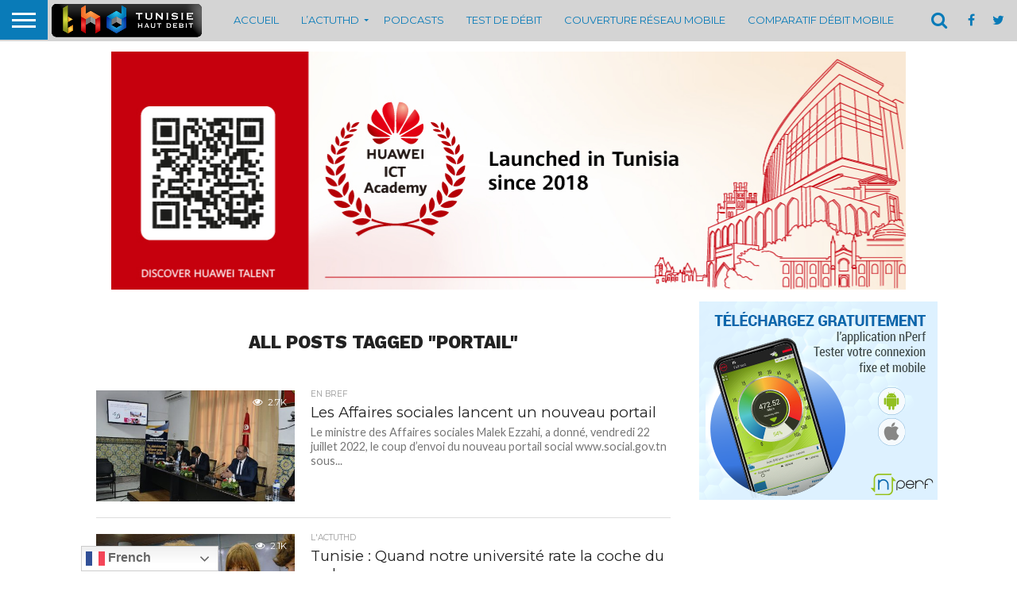

--- FILE ---
content_type: text/html; charset=UTF-8
request_url: https://www.thd.tn/?_dnid=38302&t=1738016192
body_size: 6077
content:
<!doctype html><html><head><meta http-equiv="Content-Type" content="text/html; charset=UTF-8" /><script type="text/javascript" src="https://www.thd.tn/wp-includes/js/jquery/jquery.js"></script><script type="text/javascript" src="https://www.thd.tn/wp-content/plugins/11angwp/assets/dev/js/advertising.js"></script><script type="text/javascript">
					/* <![CDATA[ */
					var _adn_ = {"ajaxurl":"https://www.thd.tn/wp-admin/admin-ajax.php"};
					/* ]]> */
					</script><script type="text/javascript" src="https://www.thd.tn/wp-content/plugins/11angwp/assets/dist/angwp.bundle.js"></script><script type="text/javascript" src="https://www.thd.tn/wp-content/plugins/11angwp/assets/js/embed/iframeResizer.contentWindow.min.js"></script><link rel="stylesheet" href="https://www.thd.tn/wp-content/plugins/11angwp/assets/dist/angwp.bundle.js.css" media="all" /><style type="text/css">body{ margin:0; padding:0;  }</style><title>ADNING - Revolutionary Ad Manager for Wordpress</title></head><body><div class="angwp_38302 _ning_outer ang_zone_38302 _ning_jss_zone _align_center" style="max-width:1000px;width:100%;overflow:hidden;height:inherit;"><div class="_ning_label _left" style=""></div><div id="_ning_zone_38302_2062578401" class="_ning_zone_inner" style="width:1000px; height:300px;position:relative;"><div u="slides" style="position:absolute; overflow:hidden; left:0px; top:0px;width:1000px; height:300px;"><div class="slide_1 slide" idle="10000"><div class="angwp_39476 _ning_cont _ning_hidden _align_center" data-size="custom" data-bid="39476" data-aid="38302" style="max-width:1000px; width:100%;height:inherit;"><div class="_ning_inner" style=""><a href="https://www.thd.tn?_dnlink=39476&aid=38302&t=1765167970" class="strack_cli _ning_link" target="_blank">&nbsp;</a><!-- Revive Adserver Asynchronous JS Tag - Generated with Revive Adserver v5.5.2 -->
<ins data-revive-zoneid="25" data-revive-id="c5a0083863ca954eca13985a3ca29412"></ins>
<script async src="//alexraimondo.tn/adserver/www/delivery/asyncjs.php"></script></div></div><div class="clear"></div></div><div class="slide_2 slide" idle="25000"><div class="angwp_39288 _ning_cont _ning_hidden _align_center" data-size="custom" data-bid="39288" data-aid="38302" style="max-width:1000px; width:100%;height:inherit;"><div class="_ning_inner" style=""><!-- Revive Adserver Asynchronous JS Tag - Generated with Revive Adserver v5.5.2 -->
<ins data-revive-zoneid="22" data-revive-id="c5a0083863ca954eca13985a3ca29412"></ins>
<script async src="//alexraimondo.tn/adserver/www/delivery/asyncjs.php"></script></div></div><div class="clear"></div></div><div class="slide_3 slide" idle="10000"><div class="angwp_38315 _ning_cont _ning_hidden _align_center" data-size="custom" data-bid="38315" data-aid="38302" style="max-width:1000px; width:100%;height:inherit;"><div class="_ning_inner" style=""><!-- Revive Adserver Asynchronous JS Tag - Generated with Revive Adserver v5.5.2 -->
<ins data-revive-zoneid="6" data-revive-id="c5a0083863ca954eca13985a3ca29412"></ins>
<script async src="//alexraimondo.tn/adserver/www/delivery/asyncjs.php"></script></div></div><div class="clear"></div></div><div class="slide_4 slide" idle="25000"><div class="angwp_39022 _ning_cont _ning_hidden _align_center" data-size="custom" data-bid="39022" data-aid="38302" style="max-width:1000px; width:100%;height:inherit;"><div class="_ning_inner" style=""><!-- Revive Adserver Asynchronous JS Tag - Generated with Revive Adserver v5.5.2 -->
<ins data-revive-zoneid="19" data-revive-id="c5a0083863ca954eca13985a3ca29412"></ins>
<script async src="//alexraimondo.tn/adserver/www/delivery/asyncjs.php"></script></div></div><div class="clear"></div></div><div class="slide_5 slide" idle="25000"><div class="angwp_39134 _ning_cont _ning_hidden _align_center" data-size="custom" data-bid="39134" data-aid="38302" style="max-width:1000px; width:100%;height:inherit;"><div class="_ning_inner" style=""><!-- Revive Adserver Asynchronous JS Tag - Generated with Revive Adserver v5.5.2 -->
<ins data-revive-zoneid="20" data-revive-id="c5a0083863ca954eca13985a3ca29412"></ins>
<script async src="//alexraimondo.tn/adserver/www/delivery/asyncjs.php"></script></div></div><div class="clear"></div></div></div></div></div><div class="clear"></div>
<!-- Ads on this site are served by Adning v1.6.3 - adning.com -->
<script>jQuery(document).ready(function($){var options_38302_2062578401 = {$ArrowKeyNavigation:false,$DragOrientation:0,};var _SlideshowTransitions_38302_2062578401 = [];options_38302_2062578401.$AutoPlay = 1;options_38302_2062578401.$ArrowKeyNavigation = false;options_38302_2062578401.$DragOrientation = 1;options_38302_2062578401.$SlideshowOptions = {$Class:$JssorSlideshowRunner$,$Transitions:_SlideshowTransitions_38302_2062578401,$TransitionsOrder:1,$ShowLink:true};function Slider_38302_2062578401_ParkEventHandler(slideIndex, fromIndex)
							{
								var slide_num = slideIndex+1;
								$("#_ning_zone_38302_2062578401").find(".slide").parent().removeClass("activeSlide");
								$("#_ning_zone_38302_2062578401").find(".slide_"+slide_num).parent().addClass("activeSlide");
								$("#_ning_zone_38302_2062578401").find(".slide").removeClass("active");
								$("#_ning_zone_38302_2062578401").find(".slide_"+slide_num).addClass("active");
							}if( $("#_ning_zone_38302_2062578401").length ){var _ning_slider_38302_2062578401 = new $JssorSlider$('_ning_zone_38302_2062578401', options_38302_2062578401);_ning_slider_38302_2062578401.$On($JssorSlider$.$EVT_PARK, Slider_38302_2062578401_ParkEventHandler);}ScaleSlider();function ScaleSlider() {var parentWidth = $('#_ning_zone_38302_2062578401').parent().width();if(parentWidth){if( typeof _ning_slider_38302_2062578401 !== "undefined" ){_ning_slider_38302_2062578401.$ScaleWidth(parentWidth);}}else{window.setTimeout(ScaleSlider, 30);}$("._ning_cont").ningResponsive();}$(window).bind("load", ScaleSlider);$(window).bind("resize", ScaleSlider);$(window).bind("orientationchange", ScaleSlider);});</script><style></style><!-- / Adning. -->

</body></html>

--- FILE ---
content_type: text/html
request_url: https://www.thd.tn/banner%20telecom/ooredoo/1000x300ooredoo.html
body_size: 282
content:

<body>
<center>

<!-- Box Ads Server Asynchronous JS Tag - Generated with Revive Adserver v5.0.2 -->
<ins data-revive-zoneid="23" data-revive-id="484598be2b1be90feccf39a383750b35"></ins>
<script async src="//rads.robox.agency/www/delivery/asyncjs.php"></script>


</center>
</body>